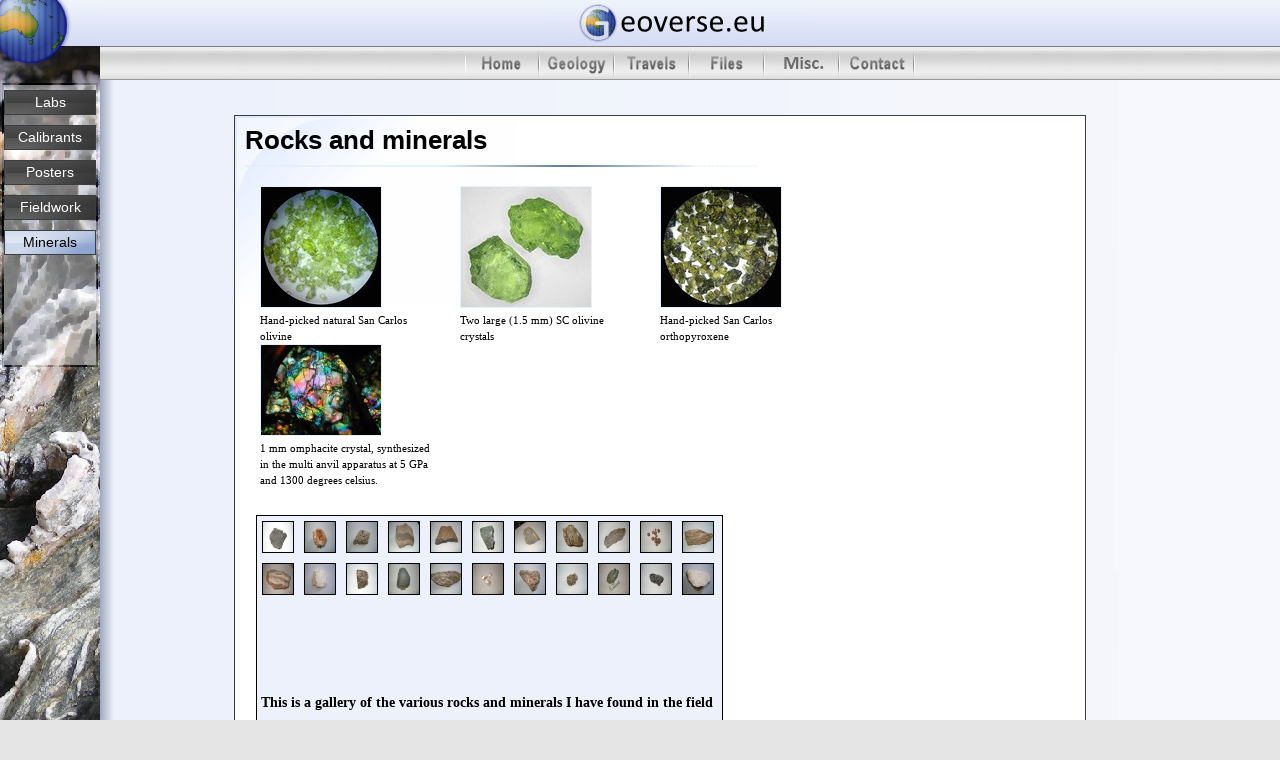

--- FILE ---
content_type: text/html
request_url: http://geoverse.eu/geoworld/minerals.html
body_size: 1690
content:
<!DOCTYPE html PUBLIC "-//W3C//DTD XHTML 1.1//EN" 
   "http://www.w3.org/TR/xhtml11/DTD/xhtml11.dtd">

<html xmlns="http://www.w3.org/1999/xhtml" xml:lang="en">
	<head>
		<title>Geoverse</title>
		<meta http-equiv="Content-Type" content="application/xhtml+xml; charset=UTF-8" />
		<meta name="author" content="Robert Farla" />
		<meta name="keywords" content="Robert Farla, Rex Mundi, curriculum vitae, project, geology, geologie, geosciences, aardwetenschappen, geoverse, geoworld, impedance analyser, Olivine, electrical, conductivity, study, qmp, qcd, skins, wallpapers" />
		<meta name="description" content="Website of Robert Farla with contact information, curriculum vitae, projects, hobbies, links, and more" />
		<meta name="robots" content="noindex" />
		<link rel="stylesheet" href="../css.css" type="text/css" />
		<script type="text/javascript" src="../external.js"></script>
	</head>
<body>
<div id="nav3">
		<div class="navigation">
		    <a href="labs.html">Labs</a>
			<a href="calibrants.html">Calibrants</a>
			<a  href="posters.html">Posters</a>
			<a href="fieldwork.html">Fieldwork</a>
			<div class="active"><a href="minerals.html">Minerals</a></div>
		</div>
	</div>
<div id="header">
		<a href="../index.html" ><img src="../title.gif" style="border-style: none" alt="" /></a>
</div>
<div id="nav">
<table class="tablenav">
<tr>
		<td class="tablenav"><div class="home"><a href="../index.html"></a></div></td>
		<td class="tablenav"><div class="geoworld"><a href="../geoworld.html"></a></div></td>
		<td class="tablenav"><div class="travels"><a href="../travels.html"></a></div></td>
		<td class="tablenav"><div class="files"><a href="../files.html"></a></div></td>
		<td class="tablenav"><div class="projects"><a href="../projects.html"></a></div></td>
		<td class="tablenav"><div class="contact"><a href="../contact.html"></a></div></td>
</tr>
</table></div>
<div id="main"><div id="text">
		<h3>Rocks and minerals</h3>
		<img src="../pictures/bar.gif" alt="" />				
		<br /><br />
		<table>
		<tr>
			<td><a href="../photoshd/BGI_9.jpg" rel="external.js"><img src="../photoshd/BGI_th9.jpg" alt="" /></a></td>
			<td><a href="../photoshd/BGI_10.jpg" rel="external.js"><img src="../photoshd/BGI_th10.jpg" alt="" /></a></td>
			<td><a href="../photoshd/BGI_11.jpg" rel="external.js"><img src="../photoshd/BGI_th11.jpg" alt="" /></a></td>
		</tr>
		<tr>
			<td>Hand-picked natural San Carlos olivine</td>
			<td>Two large (1.5 mm) SC olivine crystals</td>
			<td>Hand-picked San Carlos orthopyroxene</td>
		</tr>
		<tr>
			<td><a href="../pictures/photos/minerals/omphacite.jpg" rel="external.js"><img src="../pictures/photos/minerals/omphacite_th.jpg" alt="" /></a></td>
		</tr>
		<tr>
			<td>1 mm omphacite crystal, synthesized in the multi anvil apparatus at 5 GPa and 1300 degrees celsius.</td>
		</tr>
	</table>	
	<br />
		<div id="container">
			<b>This is a gallery of the various rocks and minerals I have found in the field during geological fieldwork or during holidays. <br /><br />Click on an icon to hold the selected image in place. To deselect, click outside the window frame.</b>
			<a class="gallery slidea" href="#nogo"><span><img src="../pictures/photos/minerals/basalt bomb.jpg" alt="" title="Basalt bomb from Mt Etna" /><br />Basalt bomb from Mt Etna</span></a>
			<a class="gallery slideb" href="#nogo"><span><img src="../pictures/photos/minerals/calcite.jpg" alt="" title="Calcite" /><br />Calcite</span></a>
			<a class="gallery slidec" href="#nogo"><span><img src="../pictures/photos/minerals/dacite.jpg" alt="" title="Dacite" /><br />Dacite</span></a>
			<a class="gallery slided" href="#nogo"><span><img src="../pictures/photos/minerals/deformed marble.jpg" alt="" title="Folded marble" /><br />Folded marble</span></a>
			<a class="gallery slidee" href="#nogo"><span><img src="../pictures/photos/minerals/dolerite.jpg" alt="" title="Dolerite" /><br />Dolerite</span></a>
			
			<a class="gallery slidef" href="#nogo"><span><img src="../pictures/photos/minerals/eclogite.jpg" alt="" title="Eclogite" /><br />Eclogite</span></a>
			<a class="gallery slideg" href="#nogo"><span><img src="../pictures/photos/minerals/folded schist.jpg" alt="" title="Folded schist" /><br />Folded schist</span></a>
			<a class="gallery slideh" href="#nogo"><span><img src="../pictures/photos/minerals/garnet schist2.jpg" alt="" title="Garnet mica-schist" /><br />Garnet mica-schist</span></a>
			<a class="gallery slidei" href="#nogo"><span><img src="../pictures/photos/minerals/garnet schist.jpg" alt="" title="Garnet mica-schist" /><br />Garnet mica-schist</span></a>
			<a class="gallery slidej" href="#nogo"><span><img src="../pictures/photos/minerals/garnets.jpg" alt="" title="Garnets" /><br />Garnets</span></a>
			
			<a class="gallery slidek" href="#nogo"><span><img src="../pictures/photos/minerals/gneiss.jpg" alt="" title="Gneiss" /><br />Gneiss</span></a>
			<a class="gallery slidel" href="#nogo"><span><img src="../pictures/photos/minerals/gypsum deposits.jpg" alt="" title="Gypsum deposits" /><br />Gypsum deposits</span></a>
			<a class="gallery slidem" href="#nogo"><span><img src="../pictures/photos/minerals/gypsum.jpg" alt="" title="Gypsum" /><br />Gypsum</span></a>
			<a class="gallery sliden" href="#nogo"><span><img src="../pictures/photos/minerals/hematite.jpg" alt="" title="Hematite" /><br />Hematite</span></a>
			<a class="gallery slideo" href="#nogo"><span><img src="../pictures/photos/minerals/hornfels.jpg" alt="" title="Hornfels" /><br />Hornfels</span></a>
			
			<a class="gallery slidep" href="#nogo"><span><img src="../pictures/photos/minerals/meta amphibolite.jpg" alt="" title="Meta amphibolite" /><br />Meta amphibolite</span></a>
			<a class="gallery slideq" href="#nogo"><span><img src="../pictures/photos/minerals/muscovite.jpg" alt="" title="Muscovite" /><br />Muscovite</span></a>
			<a class="gallery slider" href="#nogo"><span><img src="../pictures/photos/minerals/pegmatite.jpg" alt="" title="Pegmatit" /><br />Pegmatite</span></a>
			<a class="gallery slides" href="#nogo"><span><img src="../pictures/photos/minerals/pyrite.jpg" alt="" title="Pyrite" /><br />Pyrite</span></a>
			<a class="gallery slidet" href="#nogo"><span><img src="../pictures/photos/minerals/serpentinite crysotile.jpg" alt="" title="Serpentinite / crysotile" /><br />Serpentinite / crysotile</span></a>

			<a class="gallery slideu" href="#nogo"><span><img src="../pictures/photos/minerals/specularite.jpg" alt="" title="Specularite" /><br />Specularite</span></a>
			<a class="gallery slidev" href="#nogo"><span><img src="../pictures/photos/minerals/white quartz.jpg" alt="" title="White quartz" /><br />White quartz</span></a>
		</div></div>
</div>
</body>
</html>





--- FILE ---
content_type: text/css
request_url: http://geoverse.eu/css.css
body_size: 4178
content:
/* CSS Document */
body {
    background-color: #E5E5E5;
    color: #000000;
	background-image:url(pictures/main2.png);
	background-repeat: repeat-y;
	margin: 0px 0px;
	padding: 0px;
	text-align: center;
}

table {
    border-collapse: collapse;
	width: 600px;
	table-layout:fixed;
	overflow: hidden;
	text-align: left;
		}

table.time {
	width: 90px;
	padding: 5px;
	}
	
th.time {
    padding: 10px 0 5px 10px;
	text-align: center; 
	font-weight: bold;
	vertical-align: baseline;
	font-size: 16px;
}	

td.time {
    padding: 10px 0 0px 15px;
	text-align: left; 
	font-weight: bold;
	vertical-align: baseline;
	font-size: 12px;
}	
		
table.calib {
	font-size: 14px;
    border-collapse: collapse;
	width: 800px;
	table-layout:fixed;
	overflow: hidden;
	text-align: left;
	border: 1px solid black;
		}
		
th.calib {
	text-align: left; 
	padding: 5px 15px 5px 15px;
	font-weight: bold;
	border: 1px solid black;
	background-color: #90A5CF;
    color: white;
	}
td.calib {
	font-size: 13px !important;
	vertical-align:middle;
	padding: 5px 15px 5px 15px;
	font-family: Verdana;
	font-size: 11px;
	text-align:left;
	border: 1px solid black;
	}	

table.tablenav {
    margin-left: auto;
    margin-right: auto;
	border-collapse: collapse;
	width: auto;
	table-layout:fixed;
	overflow: hidden;
	text-align: center;
	}	

td.tablenav {
	vertical-align:middle;
	padding: 0px;
	font-family: Verdana;
	font-size: 11px;
	}	
	
th {
	text-align: left; 
	font-weight: bold;
	vertical-align: baseline;
	}
td {
	vertical-align:middle;
	padding: 0 15px 0 15px;
	font-family: Verdana;
	font-size: 11px;
	text-align:left;
	}

.dt {
	vertical-align:middle;
	padding: 0px 2px 0px 2px;
	font-family: Verdana;
	font-size: 11px;
	}

.tg  {border-collapse:collapse;border-spacing:0;border-color:#aabcfe;}
.tg td{font-family:Arial, sans-serif;font-size:14px;padding:10px 5px;border-style:solid;border-width:0px;overflow:hidden;word-break:normal;border-color:#aabcfe;color:#669;background-color:#e8edff;border-top-width:1px;border-bottom-width:1px;}
.tg th{font-family:Arial, sans-serif;font-size:14px;font-weight:normal;padding:10px 5px;border-style:solid;border-width:0px;overflow:hidden;word-break:normal;border-color:#aabcfe;color:#039;background-color:#b9c9fe;border-top-width:1px;border-bottom-width:1px;}
	
tr#row2 { border-top: 1px solid black }
tr#row3 { border-top: 1px solid black }	
tr#row4 { border-top: 1px solid black }
tr#row4 { border-bottom: 1px solid black }

ul.a {list-style-type: circle;
list-style-position:inside;
		}

li {
	font-size:12px;
	font-family:Verdana;
	line-height:14px;
	text-align:left;
	margin: 10px 0 0 0;
}
dd {font-size:12px;
	font-family:Verdana;
	line-height:14px;
	text-align:left;
	margin: 10px 0 0 0;
	}


caption {
    margin-left: 0;
    width: 0;
    text-align: center;
    vertical-align: bottom;
}

a:link {
	text-decoration:underline;
	color:#000080;
}
a:visited {
	text-decoration:underline;
	color:#2A5FAA;
}
a:hover {
	color:#777ab7;
	background: transparent;
	text-decoration:underline;
}
a:active {
	text-decoration:underline;
	color:#55BFFF;	
}

a img {
	border: 1px solid #e5f1fc;
	}
a:link img {
	border: 1px solid #e5f1fc;
} 
a:visited img {
	border: 1px solid #e5f1fc;
} 
a:hover img {
	border: 1px solid #404040;
}
a:active img {
	border: 1px dotted #000000;
}




p {
	font-size:14px;
	font-family:Verdana;
	line-height:24px;
	text-align: justify;
	width: auto;
	}

p_table {
	font-size:11px;
	font-family:Verdana;
	line-height:14px;
	text-align: left;
	margin: 6px 0 0 0px;
	width: 800px;
	}	
			
h3 { margin: 6px 0 6px 0px;
	text-decoration: none;
	font-size: 26px;
	font-family: arial;
}
				
/** h3 { margin: 0 0 6px 0px;
	text-decoration: none;
	font-size: 17px;
	font-family: arial;
}**/

h4 { margin: 0 0 6px 0px;
	text-decoration: none;
	font-size: 14px;
	font-family: arial;
	text-align:left;
}
h2 {
	margin: 0 0 6px 0px;
	text-decoration: none;
	font-size: 20px;
	font-family: arial;
}
h5 {
	font-style: italic;
	font-family:Arial, Helvetica, sans-serif;
	font-weight:bold;
	text-align:left;
	font-size:14px;
	margin: 0px;
	}
	
h6 {
	text-align:left;
	font-size:9px;
	margin: 2px 0px 0px 0px;
   }
	
h7 { margin: 0 0 6px 0px;
	text-decoration: none;
	font-weight:bold;
	font-size: 16px;
	font-family: arial;
	text-align:left;
   }

#header {
	border-width: 0px;
	width: auto;
	padding: 0 0 0 75px;
	height: 46px;
	border-style:none;
	background-image: url(title2.png);
	text-align: center;
}

#index {
	background-image: url(pictures/Geoverselogo.png);
	position: relative;
	text-align: center;
	width: 750px;
	height: 494px;
	overflow: hidden;
}	
#blogtext {
	width: auto;
	height: auto;
	padding: 0 0 0 0px;
	margin: 0 0 0 100px;
	background-color: #ffffff;
	border-width: 0px;
	border-color: #3a3d42;
	border-style:solid;
}
#picasa {
	width: auto;
	height: auto;
	padding: 10px;
	margin: 0 0 0 100px;
	background-color: #ffffff;
	border-width: 0px;
	border-color: #3a3d42;
	border-style:solid;
	overflow: hidden;
}	
#nav {
	background-image: url(buttons/blank2.png);
	overflow: hidden;
	height: 34px;
	text-align: center;
	margin: 0 0 0 100px;
	}

#main {
    background-image: url(pictures/main.png); 
    background-color: white;
    background-repeat: repeat-y;
	text-align: center;
	width: auto;
	height: 100%;
	padding: 15px 100px 15px 40px;
	overflow: auto;
	font-family: Verdana;
	line-height:16px;
	margin: 0px 0 0 100px;
	position:relative;
	}
#text {
	width: 830px;
	height: auto;
	padding: 10px;
	margin: 20px auto;
	background-color: #ffffff;
	border-width: 1px;
	border-color: #3a3d42;
	border-style:solid;
	background-image: url(graphics/background.png);
	background-repeat: no-repeat;
	text-align: left;
	}
.mtime {
	font-family:Courier;
	color:white;
	background:black;
	font-size:12px;
	text-align:center;
	padding: 2px;
	margin: -5px 0px 0px -5px;
	}

.image {
	float:left;
	margin:9px 10px 5px 10px;
}

.image_about {
	float:left;
	margin:9px 10px 50px 0px;
}

.image_about2 {
	float:left;
	margin:15px 12px 0px 0px;
	border:1px solid black;
}

#nav3 {
	background-image: url(buttons/sidebar.png);
	height: 100%;
	width: 100px;
	padding: 80px 0 0 0;
	position: fixed;
}

.code {
	border-width: 1px;
	border-style: solid;
	border-color: #444444;
	margin: 10px 30px 6px 30px;
	background-color: #e8e8e8;
	padding: 2px 10px 4px 10px;
}
.letter {
	color: #5d6ea3;
}
.home a {
	background-image: url(buttons/home1.png);
	display: block;
	width: 75px;
	height: 34px;
	float: left;
}
.home a:hover {
	background-image: url(buttons/home2.png);
}

.geoworld a {
	background-image: url(buttons/geoworld.png);
	display: block;
	width: 75px;
	height: 34px;
	float: left;
}
.geoworld a:hover {
	background-image: url(buttons/geoworld2.png);
}
.projects a {
	background-image: url(buttons/misc1a.png);
	display: block;
	width: 75px;
	height: 34px;
	float: left;
}
.projects a:hover {
	background-image: url(buttons/misc2a.png);
}
.games a {
	background-image: url(buttons/games.png);
	display: block;
	width: 75px;
	height: 34px;
	float: left;
}
.games a:hover {
	background-image: url(buttons/games2.png);
}
.travels a {
	background-image: url(buttons/travels.png);
	display: block;
	width: 75px;
	height: 34px;
	float: left;
}
.travels a:hover {
	background-image: url(buttons/travels2.png);
}
.files a {
	background-image: url(buttons/files.png);
	display: block;
	width: 75px;
	height: 34px;
	float: left;
}
.files a:hover {
	background-image: url(buttons/files2.png);
}
.links a {
	background-image: url(buttons/links.png);
	display: block;
	width: 75px;
	height: 34px;
	float: left;
}
.links a:hover {
	background-image: url(buttons/links2.png);
}
.about a {
	background-image: url(buttons/about.png);
	display: block;
	width: 75px;
	height: 34px;
	float: left;
}
.about a:hover {
	background-image: url(buttons/about2.png);
}
.contact a {
	background-image: url(buttons/contact.png);
	display: block;
	width: 75px;
	height: 34px;
	float: left;
}
.contact a:hover {
	background-image: url(buttons/contact2.png);
}

.navigation a {
	background-image: url(buttons/button2_bk.png);
	background-color: #54595f;
	border-color: #3a3d42;
	display: block;
	width: 90px;
	height: 20px;
	float: left;
	margin: 10px 0 0 4px;
	border-width: 1px;
	border-style:solid;
	color: #ffffff;
	font-family: helvetica;
	padding-top: 3px;
	font-size:14px;
	text-align:center;
	text-decoration:none;
	}
.navigation a:hover {
	background-color: #72777d;
	background-image: url(buttons/button.png);
	color: #000000;
}

.navigation a:active {
	background-color: #000000;
	background-image: url(buttons/button2.png);
}

.active a {
	background-color: #000000;
	background-image: url(buttons/button.png);
	color:#000000;
}
	
.logo {
	margin: 9px 10px 5px 10px;
	border-style:solid;
	border-width:1px;
	float:left;
	width: 60px;
	height: 60px;
	}

.qcd {
	float:left;
	margin: 0px 20px 0px 40px;
}
	
.centre {
	text-align: center;
	font-size:11px;
	font-family:Verdana;
	line-height:16px;
	margin: 6px 0 0 0;
}	
.right {
	text-align: right;
	font-size:11px;
	font-family:Verdana;
}
ul.circle {list-style-type: circle}
	
#galleryh {
	padding: 0 0 0 0;
  margin:0 auto 0 auto; 
  list-style-type:none; 
  overflow: hidden;
  width:537px; 
  height:240px; 
  background: #fff url(./pictures/photos/camarasa/tremp.jpg);
    }
#galleryh li {
  float:left;
  height: 240px;
  
    }
#galleryh li a {
  display:block; 
  height:240px;
  width:28px; 
  float:left; 
  text-decoration:none; 
  border-right:1px solid #fff; 
  cursor: default;
  }
#galleryh li a img {
  width:28px; 
  height:240px; 
  border:0;
  }
#galleryh li a:hover {
  width:362px;
  height: 240px;
  }
#galleryh li a:hover img {
  width:362px;
  height: 240px;
  }
#galleryh2 {
	padding: 0 0 0 0;
  margin:0 auto 0 auto; 
  list-style-type:none; 
  overflow: hidden;
  width:537px; 
  height:240px; 
  background: #fff url(./pictures/photos/lubrin/hilltop.jpg);
    }
#galleryh2 li {
  float:left;
  height: 240px;
  
    }
#galleryh2 li a {
  display:block; 
  height:240px;
  width:28px; 
  float:left; 
  text-decoration:none; 
  border-right:1px solid #fff; 
  cursor: default;
  }
#galleryh2 li a img {
  width:28px; 
  height:240px; 
  border:0;
  }
#galleryh2 li a:hover {
  width:362px;
  height: 240px;
  }
#galleryh2 li a:hover img {
  width:362px;
  height: 240px;
  }
#galleryh3 {
	padding: 0 0 0 0;
  margin:0 auto 0 auto; 
  list-style-type:none; 
  overflow: hidden;
  width:537px; 
  height:240px; 
  background: #fff url(./pictures/photos/lubrin/van.jpg);
    }
#galleryh3 li {
  float:left;
  height: 240px;
  
    }
#galleryh3 li a {
  display:block; 
  height:240px;
  width:28px; 
  float:left; 
  text-decoration:none; 
  border-right:1px solid #fff; 
  cursor: default;
  }
#galleryh3 li a img {
  width:28px; 
  height:240px; 
  border:0;
  }
#galleryh3 li a:hover {
  width:362px;
  height: 240px;
  }
#galleryh3 li a:hover img {
  width:362px;
  height: 240px;
  }  

.a, .a:visited {color:#000;}
#container {position:relative; width:465px; height:400px; background:#EDF1FB; border:1px solid #000; margin:11px;}
#container b {font-weight:bold; width:460px; text-align:center; position:absolute; bottom:110px; left:0; color:#000; font-family:verdana; letter-spacing:0px; line-height:1.7em; z-index:1; font-size:14px;}

a.gallery, a.gallery:visited {display:inline; color:#000; text-decoration:none; border:1px solid #000; width:30px; height:30px; float:left; margin:5px 5px; position:relative; cursor:default;}

a.slidea {background:url(./pictures/photos/thumbs/basaltbomb.jpg);}
a.slideb {background:url(./pictures/photos/thumbs/calcite.jpg);}
a.slidec {background:url(./pictures/photos/thumbs/dacite.jpg);}
a.slided {background:url(./pictures/photos/thumbs/deformedmarble.jpg);}
a.slidee {background:url(./pictures/photos/thumbs/dolerite.jpg);}
a.slidef {background:url(./pictures/photos/thumbs/eclogite.jpg);}
a.slideg {background:url(./pictures/photos/thumbs/foldedschist.jpg);}
a.slideh {background:url(./pictures/photos/thumbs/garnetschist2.jpg);}
a.slidei {background:url(./pictures/photos/thumbs/garnetschist.jpg);}
a.slidej {background:url(./pictures/photos/thumbs/garnets.jpg);}
a.slidek {background:url(./pictures/photos/thumbs/gneiss.jpg);}
a.slidel {background:url(./pictures/photos/thumbs/gypsumdeposits.jpg);}
a.slidem {background:url(./pictures/photos/thumbs/gypsum.jpg);}
a.sliden {background:url(./pictures/photos/thumbs/hematite.jpg);}
a.slideo {background:url(./pictures/photos/thumbs/hornfels.jpg);}
a.slidep {background:url(./pictures/photos/thumbs/meta.jpg);}
a.slideq {background:url(./pictures/photos/thumbs/muscovite.jpg);}
a.slider {background:url(./pictures/photos/thumbs/pegmatite.jpg);}
a.slides {background:url(./pictures/photos/thumbs/pyrite.jpg);}
a.slidet {background:url(./pictures/photos/thumbs/serpentinite.jpg);}
a.slideu {background:url(./pictures/photos/thumbs/specularite.jpg);}
a.slidev {background:url(./pictures/photos/thumbs/whitequartz.jpg);}

a.gallery span {visibility:hidden; display:block; position:absolute; width:450px; height:307px; top:189px; left:9px; color:#000; background:#e8f4fc; text-align:center; border:1px solid #fff; font-family:tahoma, geneva, "lucida sans unicode", "lucida grande",verdana, sans-serif; letter-spacing:1px; cursor:default; font-size:14px;}

a.slidea span {left:0px; top:80px;}
a.slideb span {left:-42px; top:80px;}
a.slidec span {left:-84px; top:80px;}
a.slided span {left:-126px; top:80px;}
a.slidee span {left:-168px; top:80px;}
a.slidef span {left:-210px; top:80px;}
a.slideg span {left:-252px; top:80px;}
a.slideh span {left:-294px; top:80px;}
a.slidei span {left:-336px; top:80px;}
a.slidej span {left:-378px; top:80px;}
a.slidek span {left:-420px; top:80px;}
a.slidel span {left:0px; top:38px;}
a.slidem span {left:-42px; top:38px;}
a.sliden span {left:-84px; top:38px;}
a.slideo span {left:-126px; top:38px;}
a.slidep span {left:-168px; top:38px;}
a.slideq span {left:-210px; top:38px;}
a.slider span {left:-252px; top:38px;}
a.slides span {left:-294px; top:38px;}
a.slidet span {left:-336px; top:38px;}
a.slideu span {left:-378px; top:38px;}
a.slidev span {left:-420px; top:38px;}

a.gallery:hover {white-space:normal; border:1px solid #fff; z-index:100;}

a.gallery:hover span {visibility:visible; z-index:100;}

a.gallery:hover span img {margin:10px; border:1px solid #000; position:relative; z-index:100;}

a.gallery:active, a.gallery:focus {border:1px solid #931509; z-index:10;}

a.gallery:active span, a.gallery:focus span {visibility:visible; z-index:10;}

a.gallery:active span img, a.gallery:focus span img {border:1px solid #000; position:relative; margin:10px; z-index:10;}

#holder1 {position:absolute; margin: 8px 0 0 135px; z-index: -1;}
#holder2 {position:absolute; margin: 7px 0 0 134px; z-index: -2;}
#scrollbox1 {width:550px; height:80px; background:#f4f4f4; overflow:auto; border:1px solid #aaa; margin-left:150px;}
a.gal, a.gal:visited {display:block; color:#000; text-decoration:none; border:1px solid #000; width:63px; height:47px; margin:3px; float:left; font-size:11px;}
a.slideaa {background:url(./pictures/photos/ardennen/1/thumbs/1.jpg);}
a.slideba {background:url(./pictures/photos/ardennen/1/thumbs/2.jpg);}
a.slideca {background:url(./pictures/photos/ardennen/1/thumbs/3.jpg);}
a.slideda {background:url(./pictures/photos/ardennen/1/thumbs/4.jpg);}
a.slideea {background:url(./pictures/photos/ardennen/1/thumbs/5.jpg);}
a.slidefa {background:url(./pictures/photos/ardennen/1/thumbs/6.jpg);}
a.slidega {background:url(./pictures/photos/ardennen/1/thumbs/7.jpg);}
a.slideha {background:url(./pictures/photos/ardennen/1/thumbs/8.jpg);}
a.slideia {background:url(./pictures/photos/ardennen/1/thumbs/9.jpg);}
a.slideja {background:url(./pictures/photos/ardennen/1/thumbs/10.jpg);}
a.slideka {background:url(./pictures/photos/ardennen/1/thumbs/11.jpg);}

a.slideab {background:url(./pictures/photos/ardennen/2/thumbs/1.jpg);}
a.slidebb {background:url(./pictures/photos/ardennen/2/thumbs/2.jpg);}
a.slidecb {background:url(./pictures/photos/ardennen/2/thumbs/3.jpg);}
a.slidedb {background:url(./pictures/photos/ardennen/2/thumbs/4.jpg);}
a.slideeb {background:url(./pictures/photos/ardennen/2/thumbs/5.jpg);}
a.slidefb {background:url(./pictures/photos/ardennen/2/thumbs/6.jpg);}
a.slidegb {background:url(./pictures/photos/ardennen/2/thumbs/7.jpg);}
a.slidehb {background:url(./pictures/photos/ardennen/2/thumbs/8.jpg);}
a.slideib {background:url(./pictures/photos/ardennen/2/thumbs/9.jpg);}
a.slidejb {background:url(./pictures/photos/ardennen/2/thumbs/10.jpg);}
a.slidekb {background:url(./pictures/photos/ardennen/2/thumbs/11.jpg);}
a.slidelb {background:url(./pictures/photos/ardennen/2/thumbs/12.jpg);}
a.slidemb {background:url(./pictures/photos/ardennen/2/thumbs/13.jpg);}
a.slidenb {background:url(./pictures/photos/ardennen/2/thumbs/14.jpg);}
a.slideob {background:url(./pictures/photos/ardennen/2/thumbs/15.jpg);}
a.slidepb {background:url(./pictures/photos/ardennen/2/thumbs/16.jpg);}
a.slideqb {background:url(./pictures/photos/ardennen/2/thumbs/17.jpg);}

a.slideac {background:url(./pictures/photos/italy/thumbs/1.jpg);}
a.slidebc {background:url(./pictures/photos/italy/thumbs/2.jpg);}
a.slidecc {background:url(./pictures/photos/italy/thumbs/2-3.jpg);}
a.slidedc {background:url(./pictures/photos/italy/thumbs/2-5.jpg);}
a.slideec {background:url(./pictures/photos/italy/thumbs/3.jpg);}
a.slidefc {background:url(./pictures/photos/italy/thumbs/4.jpg);}
a.slidegc {background:url(./pictures/photos/italy/thumbs/5.jpg);}
a.slidehc {background:url(./pictures/photos/italy/thumbs/6.jpg);}
a.slideic {background:url(./pictures/photos/italy/thumbs/7.jpg);}
a.slidejc {background:url(./pictures/photos/italy/thumbs/8.jpg);}
a.slidekc {background:url(./pictures/photos/italy/thumbs/9.jpg);}
a.slidelc {background:url(./pictures/photos/italy/thumbs/10.jpg);}
a.slidemc {background:url(./pictures/photos/italy/thumbs/11.jpg);}
a.slidenc {background:url(./pictures/photos/italy/thumbs/12.jpg);}
a.slideoc {background:url(./pictures/photos/italy/thumbs/13.jpg);}
a.slidepc {background:url(./pictures/photos/italy/thumbs/14.jpg);}
a.slideqc {background:url(./pictures/photos/italy/thumbs/15.jpg);}
a.sliderc {background:url(./pictures/photos/italy/thumbs/16.jpg);}
a.slidesc {background:url(./pictures/photos/italy/thumbs/17.jpg);}
a.slidetc {background:url(./pictures/photos/italy/thumbs/18.jpg);}
a.slideuc {background:url(./pictures/photos/italy/thumbs/19.jpg);}
a.slidevc {background:url(./pictures/photos/italy/thumbs/20.jpg);}
a.slidewc {background:url(./pictures/photos/italy/thumbs/21.jpg);}
a.slidexc {background:url(./pictures/photos/italy/thumbs/22.jpg);}
a.slideyc {background:url(./pictures/photos/italy/thumbs/23.jpg);}
a.slidezc {background:url(./pictures/photos/italy/thumbs/24.jpg);}
a.slide1c {background:url(./pictures/photos/italy/thumbs/25.jpg);}
a.slide2c {background:url(./pictures/photos/italy/thumbs/26.jpg);}
a.slide3c {background:url(./pictures/photos/italy/thumbs/27.jpg);}
a.slide4c {background:url(./pictures/photos/italy/thumbs/28.jpg);}
a.slide5c {background:url(./pictures/photos/italy/thumbs/29.jpg);}
a.slide6c {background:url(./pictures/photos/italy/thumbs/30.jpg);}
a.slide7c {background:url(./pictures/photos/italy/thumbs/31.jpg);}

a.slidead {background:url(./pictures/photos/romania/thumbs/1.jpg);}
a.slidebd {background:url(./pictures/photos/romania/thumbs/2.jpg);}
a.slidecd {background:url(./pictures/photos/romania/thumbs/3.jpg);}
a.slidedd {background:url(./pictures/photos/romania/thumbs/4.jpg);}
a.slideed {background:url(./pictures/photos/romania/thumbs/5.jpg);}
a.slidefd {background:url(./pictures/photos/romania/thumbs/6.jpg);}
a.slidegd {background:url(./pictures/photos/romania/thumbs/7.jpg);}
a.slidehd {background:url(./pictures/photos/romania/thumbs/8.jpg);}
a.slideid {background:url(./pictures/photos/romania/thumbs/9.jpg);}
a.slidejd {background:url(./pictures/photos/romania/thumbs/10.jpg);}
a.slidekd {background:url(./pictures/photos/romania/thumbs/11.jpg);}
a.slideld {background:url(./pictures/photos/romania/thumbs/12.jpg);}
a.slidemd {background:url(./pictures/photos/romania/thumbs/13.jpg);}
a.slidend {background:url(./pictures/photos/romania/thumbs/14.jpg);}
a.slideod {background:url(./pictures/photos/romania/thumbs/15.jpg);}
a.slidepd {background:url(./pictures/photos/romania/thumbs/16.jpg);}
a.slideqd {background:url(./pictures/photos/romania/thumbs/17.jpg);}
a.sliderd {background:url(./pictures/photos/romania/thumbs/18.jpg);}
a.slidesd {background:url(./pictures/photos/romania/thumbs/19.jpg);}
a.slidetd {background:url(./pictures/photos/romania/thumbs/20.jpg);}
a.slideud {background:url(./pictures/photos/romania/thumbs/21.jpg);}
a.slidevd {background:url(./pictures/photos/romania/thumbs/22.jpg);}
a.slidewd {background:url(./pictures/photos/romania/thumbs/23.jpg);}
a.slidexd {background:url(./pictures/photos/romania/thumbs/24.jpg);}
a.slideyd {background:url(./pictures/photos/romania/thumbs/25.jpg);}
a.slidezd {background:url(./pictures/photos/romania/thumbs/26.jpg);}
a.slide1d {background:url(./pictures/photos/romania/thumbs/27.jpg);}
a.slide2d {background:url(./pictures/photos/romania/thumbs/28.jpg);}
a.slide3d {background:url(./pictures/photos/romania/thumbs/29.jpg);}
a.slide4d {background:url(./pictures/photos/romania/thumbs/30.jpg);}
a.slide5d {background:url(./pictures/photos/romania/thumbs/31.jpg);}
a.slide6d {background:url(./pictures/photos/romania/thumbs/32.jpg);}
a.slide7d {background:url(./pictures/photos/romania/thumbs/33.jpg);}
a.slide8d {background:url(./pictures/photos/romania/thumbs/34.jpg);}
a.slide9d {background:url(./pictures/photos/romania/thumbs/35.jpg);}
a.slide10d {background:url(./pictures/photos/romania/thumbs/36.jpg);}
a.slide11d {background:url(./pictures/photos/romania/thumbs/37.jpg);}
a.slide12d {background:url(./pictures/photos/romania/thumbs/38.jpg);}
a.slide13d {background:url(./pictures/photos/romania/thumbs/39.jpg);}

a.gal span {display:block; position:absolute; left:150px; top:-1px; width:1px; height:1px; overflow:hidden; background:#efedec; z-index:100; font-size:11px;}
a.gal:hover {white-space:normal; border:1px solid #fff;}
a.gal:hover img {border:0px solid #000; z-index:100;}
a.gal:active img, a.gal:focus img {border:0px solid #000; z-index:50;}

a.gal:hover span {display:block; position:absolute; width:380px; height:285px; top:100px; left:310px; padding:0px; font-style:italic; color:#000; background:#fff; z-index:100; font-size:11px;}
a.gal:active {border:1px solid #931509;}
a.gal:active span, a.gal:focus span {display:block; position:absolute; width:380px; height:285px; top:100px; left:310px; padding:0px; font-style:italic; color:#000; background:#fff; z-index:50;}

a.gal2, a.gal2:visited {display:block; color:#000; text-decoration:none; border:1px solid #000; width:63px; height:47px; margin:3px; float:left; font-size:11px;}

a.gal2 span {display:block; position:absolute; left:150px; top:547px; width:1px; height:1px; overflow:hidden; background:#efedec; z-index:100; font-size:11px;}
a.gal2:hover {white-space:normal; border:1px solid #fff;}
a.gal2:hover img {border:0px solid #000; z-index:100;}
a.gal2:active img, a.gal2:focus img {border:0px solid #000; z-index:50;}

a.gal2:hover span {display:block; position:absolute; width:380px; height:285px; top:600px; left:310px; padding:0px; font-style:italic; color:#000; background:#fff; z-index:100; font-size:11px;}
a.gal2:active {border:1px solid #931509;}
a.gal2:active span, a.gal2:focus span {display:block; position:absolute; width:380px; height:285px; top:600px; left:310px; padding:0px; font-style:italic; color:#000; background:#fff; z-index:50;}

#thumbs1 {width:1210px; height:60px;}
#thumbs2 {width:2360px; height:60px;}
#thumbs3 {width:2800px; height:60px;}
#pad1 {height:320px; width:100px;}

table.sn {border-width: 1px 1px 1px 1px;
             border-spacing: 2px;
             border-color: gray #F5F7FC gray #EEF2FB;
             border-style: solid solid solid solid;
             border-collapse: collapse;
             text-align: center;
             empty-cells: show;
             background-color: white;
             margin-left: auto;
             margin-right: auto;
             width: 600px}

td.sn-title {font-family: verdana;
	      background-image:url(pictures/textbanner.png);
              border-width: 1px 1px 1px 1px;
              padding: 1px 1px 1px 1px;
              border-style: solid solid solid solid;
              border-color: gray gray gray gray;
              background-color: gray;
              color: white;
              font-size:14px;
		  text-align: left;
              }
td.sn-date {font-style: italic;
  	     background-image:url(pictures/datebanner.png);
             font-family: verdana;
             border-width: 0 0 0 0;
             padding: 1px 1px 1px 1px;
	     border-style: solid solid solid solid;
             border-color: white white white #F5F7FC;
             background-color: white;
	     text-align: right;
             color: black;
             font-size:9px}
td.sn-post {font-family: verdana;
              border-width: 1px 1px 1px 1px;
              padding: 1px 1px 1px 1px;
              border-style: solid solid solid solid;
              border-color: gray gray gray gray;
              background-color: white;
              font-weight: bold;
              color: black;
		  text-align: left;
              font-size:10px;}
td.sn-title2 {font-family: verdana;
	      	  background-image:url(pictures/textbanner2.png);
              border-width: 1px 1px 1px 1px;
              padding: 1px 1px 1px 1px;
              border-style: solid solid solid solid;
              border-color: gray gray gray gray;
              background-color: gray;
              color: white;
              font-size:14px;
		      text-align: left;
              }
td.sn-title3 {font-family: verdana;
	      	  background-image:url(pictures/textbanner3.png);
              border-width: 1px 1px 1px 1px;
              padding: 1px 1px 1px 1px;
              border-style: solid solid solid solid;
              border-color: gray gray gray gray;
              background-color: gray;
              color: white;
              font-size:14px;
		      text-align: left;
              }
